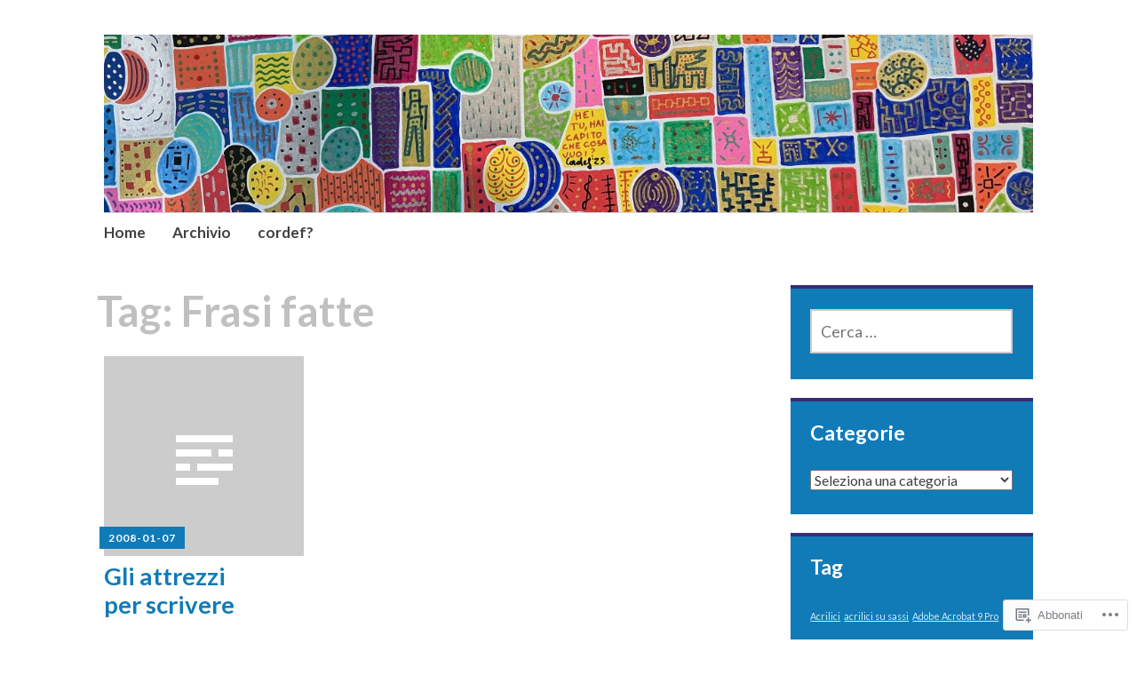

--- FILE ---
content_type: text/html; charset=UTF-8
request_url: https://cordef.net/tag/frasi-fatte/
body_size: 19859
content:
<!DOCTYPE html>
<html lang="it-IT">
	<head>
		<meta charset="UTF-8">
		<meta name="viewport" content="width=device-width, initial-scale=1">
		<link rel="profile" href="http://gmpg.org/xfn/11">
		<link rel="pingback" href="https://cordef.net/xmlrpc.php">
	<title>Frasi fatte &#8211; Cordef</title>
<script type="text/javascript">
  WebFontConfig = {"google":{"families":["Lato:r,i,b,bi:latin,latin-ext","Lato:b:latin,latin-ext"]},"api_url":"https:\/\/fonts-api.wp.com\/css"};
  (function() {
    var wf = document.createElement('script');
    wf.src = '/wp-content/plugins/custom-fonts/js/webfont.js';
    wf.type = 'text/javascript';
    wf.async = 'true';
    var s = document.getElementsByTagName('script')[0];
    s.parentNode.insertBefore(wf, s);
	})();
</script><style id="jetpack-custom-fonts-css">.wf-active #infinite-handle span, .wf-active .comment-reply-link, .wf-active .edit-link, .wf-active .entry-footer a[rel="category tag"], .wf-active .entry-footer a[rel="tag"], .wf-active .entry-meta{font-family:"Lato",sans-serif}.wf-active body, .wf-active button, .wf-active input, .wf-active select, .wf-active textarea{font-family:"Lato",sans-serif}.wf-active .button, .wf-active .button-primary, .wf-active .button-secondary, .wf-active button, .wf-active input[type="button"], .wf-active input[type="reset"], .wf-active input[type="submit"]{font-family:"Lato",sans-serif}.wf-active label{font-family:"Lato",sans-serif}.wf-active .main-navigation{font-family:"Lato",sans-serif}.wf-active .nav-next .meta-nav, .wf-active .nav-previous .meta-nav{font-family:"Lato",sans-serif}.wf-active .page-links{font-family:"Lato",sans-serif}.wf-active .comment-meta{font-family:"Lato",sans-serif}.wf-active h1{font-size:2.6em;font-style:normal;font-weight:700}.wf-active #reply-title, .wf-active .comments-title, .wf-active .widget-title, .wf-active .widgettitle, .wf-active .widget-title label, .wf-active h1, .wf-active h2, .wf-active h3, .wf-active h4, .wf-active h5, .wf-active h6{font-family:"Lato",sans-serif;font-style:normal;font-weight:700}.wf-active h1{font-size:54.6px;font-weight:700;font-style:normal}.wf-active #reply-title, .wf-active .comments-title, .wf-active .widget-title, .wf-active .widgettitle, .wf-active .widget-title label, .wf-active h2{font-size:41.6px;font-weight:700;font-style:normal}.wf-active h3{font-size:36.4px;font-weight:700;font-style:normal}.wf-active h4{font-size:27.3px;font-weight:700;font-style:normal}.wf-active h5{font-size:24.7px;font-weight:700;font-style:normal}.wf-active h6{font-size:22.1px;font-weight:700;font-style:normal}.wf-active .site-title{font-family:"Lato",sans-serif;font-size:46.8px;font-weight:700;font-style:normal}.wf-active .site-description{font-size:27.3px;font-style:normal;font-weight:700}.wf-active .archive .entry-title, .wf-active .blog .entry-title, .wf-active .search .entry-title{font-family:"Lato",sans-serif;font-size:27.3px;font-weight:700;font-style:normal}.wf-active .archive .apostrophe-featured .entry-title, .wf-active .blog .apostrophe-featured .entry-title, .wf-active .search .apostrophe-featured .entry-title{font-size:46.8px;font-style:normal;font-weight:700}.wf-active .widget-title, .wf-active .widgettitle, .wf-active .widget-title label{font-size:23.4px;font-style:normal;font-weight:700}.wf-active h1{font-size:46.8px;font-style:normal;font-weight:700}</style>
<meta name='robots' content='max-image-preview:large' />

<!-- Async WordPress.com Remote Login -->
<script id="wpcom_remote_login_js">
var wpcom_remote_login_extra_auth = '';
function wpcom_remote_login_remove_dom_node_id( element_id ) {
	var dom_node = document.getElementById( element_id );
	if ( dom_node ) { dom_node.parentNode.removeChild( dom_node ); }
}
function wpcom_remote_login_remove_dom_node_classes( class_name ) {
	var dom_nodes = document.querySelectorAll( '.' + class_name );
	for ( var i = 0; i < dom_nodes.length; i++ ) {
		dom_nodes[ i ].parentNode.removeChild( dom_nodes[ i ] );
	}
}
function wpcom_remote_login_final_cleanup() {
	wpcom_remote_login_remove_dom_node_classes( "wpcom_remote_login_msg" );
	wpcom_remote_login_remove_dom_node_id( "wpcom_remote_login_key" );
	wpcom_remote_login_remove_dom_node_id( "wpcom_remote_login_validate" );
	wpcom_remote_login_remove_dom_node_id( "wpcom_remote_login_js" );
	wpcom_remote_login_remove_dom_node_id( "wpcom_request_access_iframe" );
	wpcom_remote_login_remove_dom_node_id( "wpcom_request_access_styles" );
}

// Watch for messages back from the remote login
window.addEventListener( "message", function( e ) {
	if ( e.origin === "https://r-login.wordpress.com" ) {
		var data = {};
		try {
			data = JSON.parse( e.data );
		} catch( e ) {
			wpcom_remote_login_final_cleanup();
			return;
		}

		if ( data.msg === 'LOGIN' ) {
			// Clean up the login check iframe
			wpcom_remote_login_remove_dom_node_id( "wpcom_remote_login_key" );

			var id_regex = new RegExp( /^[0-9]+$/ );
			var token_regex = new RegExp( /^.*|.*|.*$/ );
			if (
				token_regex.test( data.token )
				&& id_regex.test( data.wpcomid )
			) {
				// We have everything we need to ask for a login
				var script = document.createElement( "script" );
				script.setAttribute( "id", "wpcom_remote_login_validate" );
				script.src = '/remote-login.php?wpcom_remote_login=validate'
					+ '&wpcomid=' + data.wpcomid
					+ '&token=' + encodeURIComponent( data.token )
					+ '&host=' + window.location.protocol
					+ '//' + window.location.hostname
					+ '&postid=107'
					+ '&is_singular=';
				document.body.appendChild( script );
			}

			return;
		}

		// Safari ITP, not logged in, so redirect
		if ( data.msg === 'LOGIN-REDIRECT' ) {
			window.location = 'https://wordpress.com/log-in?redirect_to=' + window.location.href;
			return;
		}

		// Safari ITP, storage access failed, remove the request
		if ( data.msg === 'LOGIN-REMOVE' ) {
			var css_zap = 'html { -webkit-transition: margin-top 1s; transition: margin-top 1s; } /* 9001 */ html { margin-top: 0 !important; } * html body { margin-top: 0 !important; } @media screen and ( max-width: 782px ) { html { margin-top: 0 !important; } * html body { margin-top: 0 !important; } }';
			var style_zap = document.createElement( 'style' );
			style_zap.type = 'text/css';
			style_zap.appendChild( document.createTextNode( css_zap ) );
			document.body.appendChild( style_zap );

			var e = document.getElementById( 'wpcom_request_access_iframe' );
			e.parentNode.removeChild( e );

			document.cookie = 'wordpress_com_login_access=denied; path=/; max-age=31536000';

			return;
		}

		// Safari ITP
		if ( data.msg === 'REQUEST_ACCESS' ) {
			console.log( 'request access: safari' );

			// Check ITP iframe enable/disable knob
			if ( wpcom_remote_login_extra_auth !== 'safari_itp_iframe' ) {
				return;
			}

			// If we are in a "private window" there is no ITP.
			var private_window = false;
			try {
				var opendb = window.openDatabase( null, null, null, null );
			} catch( e ) {
				private_window = true;
			}

			if ( private_window ) {
				console.log( 'private window' );
				return;
			}

			var iframe = document.createElement( 'iframe' );
			iframe.id = 'wpcom_request_access_iframe';
			iframe.setAttribute( 'scrolling', 'no' );
			iframe.setAttribute( 'sandbox', 'allow-storage-access-by-user-activation allow-scripts allow-same-origin allow-top-navigation-by-user-activation' );
			iframe.src = 'https://r-login.wordpress.com/remote-login.php?wpcom_remote_login=request_access&origin=' + encodeURIComponent( data.origin ) + '&wpcomid=' + encodeURIComponent( data.wpcomid );

			var css = 'html { -webkit-transition: margin-top 1s; transition: margin-top 1s; } /* 9001 */ html { margin-top: 46px !important; } * html body { margin-top: 46px !important; } @media screen and ( max-width: 660px ) { html { margin-top: 71px !important; } * html body { margin-top: 71px !important; } #wpcom_request_access_iframe { display: block; height: 71px !important; } } #wpcom_request_access_iframe { border: 0px; height: 46px; position: fixed; top: 0; left: 0; width: 100%; min-width: 100%; z-index: 99999; background: #23282d; } ';

			var style = document.createElement( 'style' );
			style.type = 'text/css';
			style.id = 'wpcom_request_access_styles';
			style.appendChild( document.createTextNode( css ) );
			document.body.appendChild( style );

			document.body.appendChild( iframe );
		}

		if ( data.msg === 'DONE' ) {
			wpcom_remote_login_final_cleanup();
		}
	}
}, false );

// Inject the remote login iframe after the page has had a chance to load
// more critical resources
window.addEventListener( "DOMContentLoaded", function( e ) {
	var iframe = document.createElement( "iframe" );
	iframe.style.display = "none";
	iframe.setAttribute( "scrolling", "no" );
	iframe.setAttribute( "id", "wpcom_remote_login_key" );
	iframe.src = "https://r-login.wordpress.com/remote-login.php"
		+ "?wpcom_remote_login=key"
		+ "&origin=aHR0cHM6Ly9jb3JkZWYubmV0"
		+ "&wpcomid=1873919"
		+ "&time=" + Math.floor( Date.now() / 1000 );
	document.body.appendChild( iframe );
}, false );
</script>
<link rel='dns-prefetch' href='//s0.wp.com' />
<link rel='dns-prefetch' href='//fonts-api.wp.com' />
<link rel="alternate" type="application/rss+xml" title="Cordef &raquo; Feed" href="https://cordef.net/feed/" />
<link rel="alternate" type="application/rss+xml" title="Cordef &raquo; Feed dei commenti" href="https://cordef.net/comments/feed/" />
<link rel="alternate" type="application/rss+xml" title="Cordef &raquo; Frasi fatte Feed del tag" href="https://cordef.net/tag/frasi-fatte/feed/" />
	<script type="text/javascript">
		/* <![CDATA[ */
		function addLoadEvent(func) {
			var oldonload = window.onload;
			if (typeof window.onload != 'function') {
				window.onload = func;
			} else {
				window.onload = function () {
					oldonload();
					func();
				}
			}
		}
		/* ]]> */
	</script>
	<style id='wp-emoji-styles-inline-css'>

	img.wp-smiley, img.emoji {
		display: inline !important;
		border: none !important;
		box-shadow: none !important;
		height: 1em !important;
		width: 1em !important;
		margin: 0 0.07em !important;
		vertical-align: -0.1em !important;
		background: none !important;
		padding: 0 !important;
	}
/*# sourceURL=wp-emoji-styles-inline-css */
</style>
<link crossorigin='anonymous' rel='stylesheet' id='all-css-2-1' href='/wp-content/plugins/gutenberg-core/v22.2.0/build/styles/block-library/style.css?m=1764855221i&cssminify=yes' type='text/css' media='all' />
<style id='wp-block-library-inline-css'>
.has-text-align-justify {
	text-align:justify;
}
.has-text-align-justify{text-align:justify;}

/*# sourceURL=wp-block-library-inline-css */
</style><style id='global-styles-inline-css'>
:root{--wp--preset--aspect-ratio--square: 1;--wp--preset--aspect-ratio--4-3: 4/3;--wp--preset--aspect-ratio--3-4: 3/4;--wp--preset--aspect-ratio--3-2: 3/2;--wp--preset--aspect-ratio--2-3: 2/3;--wp--preset--aspect-ratio--16-9: 16/9;--wp--preset--aspect-ratio--9-16: 9/16;--wp--preset--color--black: #000000;--wp--preset--color--cyan-bluish-gray: #abb8c3;--wp--preset--color--white: #ffffff;--wp--preset--color--pale-pink: #f78da7;--wp--preset--color--vivid-red: #cf2e2e;--wp--preset--color--luminous-vivid-orange: #ff6900;--wp--preset--color--luminous-vivid-amber: #fcb900;--wp--preset--color--light-green-cyan: #7bdcb5;--wp--preset--color--vivid-green-cyan: #00d084;--wp--preset--color--pale-cyan-blue: #8ed1fc;--wp--preset--color--vivid-cyan-blue: #0693e3;--wp--preset--color--vivid-purple: #9b51e0;--wp--preset--gradient--vivid-cyan-blue-to-vivid-purple: linear-gradient(135deg,rgb(6,147,227) 0%,rgb(155,81,224) 100%);--wp--preset--gradient--light-green-cyan-to-vivid-green-cyan: linear-gradient(135deg,rgb(122,220,180) 0%,rgb(0,208,130) 100%);--wp--preset--gradient--luminous-vivid-amber-to-luminous-vivid-orange: linear-gradient(135deg,rgb(252,185,0) 0%,rgb(255,105,0) 100%);--wp--preset--gradient--luminous-vivid-orange-to-vivid-red: linear-gradient(135deg,rgb(255,105,0) 0%,rgb(207,46,46) 100%);--wp--preset--gradient--very-light-gray-to-cyan-bluish-gray: linear-gradient(135deg,rgb(238,238,238) 0%,rgb(169,184,195) 100%);--wp--preset--gradient--cool-to-warm-spectrum: linear-gradient(135deg,rgb(74,234,220) 0%,rgb(151,120,209) 20%,rgb(207,42,186) 40%,rgb(238,44,130) 60%,rgb(251,105,98) 80%,rgb(254,248,76) 100%);--wp--preset--gradient--blush-light-purple: linear-gradient(135deg,rgb(255,206,236) 0%,rgb(152,150,240) 100%);--wp--preset--gradient--blush-bordeaux: linear-gradient(135deg,rgb(254,205,165) 0%,rgb(254,45,45) 50%,rgb(107,0,62) 100%);--wp--preset--gradient--luminous-dusk: linear-gradient(135deg,rgb(255,203,112) 0%,rgb(199,81,192) 50%,rgb(65,88,208) 100%);--wp--preset--gradient--pale-ocean: linear-gradient(135deg,rgb(255,245,203) 0%,rgb(182,227,212) 50%,rgb(51,167,181) 100%);--wp--preset--gradient--electric-grass: linear-gradient(135deg,rgb(202,248,128) 0%,rgb(113,206,126) 100%);--wp--preset--gradient--midnight: linear-gradient(135deg,rgb(2,3,129) 0%,rgb(40,116,252) 100%);--wp--preset--font-size--small: 13px;--wp--preset--font-size--medium: 20px;--wp--preset--font-size--large: 36px;--wp--preset--font-size--x-large: 42px;--wp--preset--font-family--albert-sans: 'Albert Sans', sans-serif;--wp--preset--font-family--alegreya: Alegreya, serif;--wp--preset--font-family--arvo: Arvo, serif;--wp--preset--font-family--bodoni-moda: 'Bodoni Moda', serif;--wp--preset--font-family--bricolage-grotesque: 'Bricolage Grotesque', sans-serif;--wp--preset--font-family--cabin: Cabin, sans-serif;--wp--preset--font-family--chivo: Chivo, sans-serif;--wp--preset--font-family--commissioner: Commissioner, sans-serif;--wp--preset--font-family--cormorant: Cormorant, serif;--wp--preset--font-family--courier-prime: 'Courier Prime', monospace;--wp--preset--font-family--crimson-pro: 'Crimson Pro', serif;--wp--preset--font-family--dm-mono: 'DM Mono', monospace;--wp--preset--font-family--dm-sans: 'DM Sans', sans-serif;--wp--preset--font-family--dm-serif-display: 'DM Serif Display', serif;--wp--preset--font-family--domine: Domine, serif;--wp--preset--font-family--eb-garamond: 'EB Garamond', serif;--wp--preset--font-family--epilogue: Epilogue, sans-serif;--wp--preset--font-family--fahkwang: Fahkwang, sans-serif;--wp--preset--font-family--figtree: Figtree, sans-serif;--wp--preset--font-family--fira-sans: 'Fira Sans', sans-serif;--wp--preset--font-family--fjalla-one: 'Fjalla One', sans-serif;--wp--preset--font-family--fraunces: Fraunces, serif;--wp--preset--font-family--gabarito: Gabarito, system-ui;--wp--preset--font-family--ibm-plex-mono: 'IBM Plex Mono', monospace;--wp--preset--font-family--ibm-plex-sans: 'IBM Plex Sans', sans-serif;--wp--preset--font-family--ibarra-real-nova: 'Ibarra Real Nova', serif;--wp--preset--font-family--instrument-serif: 'Instrument Serif', serif;--wp--preset--font-family--inter: Inter, sans-serif;--wp--preset--font-family--josefin-sans: 'Josefin Sans', sans-serif;--wp--preset--font-family--jost: Jost, sans-serif;--wp--preset--font-family--libre-baskerville: 'Libre Baskerville', serif;--wp--preset--font-family--libre-franklin: 'Libre Franklin', sans-serif;--wp--preset--font-family--literata: Literata, serif;--wp--preset--font-family--lora: Lora, serif;--wp--preset--font-family--merriweather: Merriweather, serif;--wp--preset--font-family--montserrat: Montserrat, sans-serif;--wp--preset--font-family--newsreader: Newsreader, serif;--wp--preset--font-family--noto-sans-mono: 'Noto Sans Mono', sans-serif;--wp--preset--font-family--nunito: Nunito, sans-serif;--wp--preset--font-family--open-sans: 'Open Sans', sans-serif;--wp--preset--font-family--overpass: Overpass, sans-serif;--wp--preset--font-family--pt-serif: 'PT Serif', serif;--wp--preset--font-family--petrona: Petrona, serif;--wp--preset--font-family--piazzolla: Piazzolla, serif;--wp--preset--font-family--playfair-display: 'Playfair Display', serif;--wp--preset--font-family--plus-jakarta-sans: 'Plus Jakarta Sans', sans-serif;--wp--preset--font-family--poppins: Poppins, sans-serif;--wp--preset--font-family--raleway: Raleway, sans-serif;--wp--preset--font-family--roboto: Roboto, sans-serif;--wp--preset--font-family--roboto-slab: 'Roboto Slab', serif;--wp--preset--font-family--rubik: Rubik, sans-serif;--wp--preset--font-family--rufina: Rufina, serif;--wp--preset--font-family--sora: Sora, sans-serif;--wp--preset--font-family--source-sans-3: 'Source Sans 3', sans-serif;--wp--preset--font-family--source-serif-4: 'Source Serif 4', serif;--wp--preset--font-family--space-mono: 'Space Mono', monospace;--wp--preset--font-family--syne: Syne, sans-serif;--wp--preset--font-family--texturina: Texturina, serif;--wp--preset--font-family--urbanist: Urbanist, sans-serif;--wp--preset--font-family--work-sans: 'Work Sans', sans-serif;--wp--preset--spacing--20: 0.44rem;--wp--preset--spacing--30: 0.67rem;--wp--preset--spacing--40: 1rem;--wp--preset--spacing--50: 1.5rem;--wp--preset--spacing--60: 2.25rem;--wp--preset--spacing--70: 3.38rem;--wp--preset--spacing--80: 5.06rem;--wp--preset--shadow--natural: 6px 6px 9px rgba(0, 0, 0, 0.2);--wp--preset--shadow--deep: 12px 12px 50px rgba(0, 0, 0, 0.4);--wp--preset--shadow--sharp: 6px 6px 0px rgba(0, 0, 0, 0.2);--wp--preset--shadow--outlined: 6px 6px 0px -3px rgb(255, 255, 255), 6px 6px rgb(0, 0, 0);--wp--preset--shadow--crisp: 6px 6px 0px rgb(0, 0, 0);}:where(.is-layout-flex){gap: 0.5em;}:where(.is-layout-grid){gap: 0.5em;}body .is-layout-flex{display: flex;}.is-layout-flex{flex-wrap: wrap;align-items: center;}.is-layout-flex > :is(*, div){margin: 0;}body .is-layout-grid{display: grid;}.is-layout-grid > :is(*, div){margin: 0;}:where(.wp-block-columns.is-layout-flex){gap: 2em;}:where(.wp-block-columns.is-layout-grid){gap: 2em;}:where(.wp-block-post-template.is-layout-flex){gap: 1.25em;}:where(.wp-block-post-template.is-layout-grid){gap: 1.25em;}.has-black-color{color: var(--wp--preset--color--black) !important;}.has-cyan-bluish-gray-color{color: var(--wp--preset--color--cyan-bluish-gray) !important;}.has-white-color{color: var(--wp--preset--color--white) !important;}.has-pale-pink-color{color: var(--wp--preset--color--pale-pink) !important;}.has-vivid-red-color{color: var(--wp--preset--color--vivid-red) !important;}.has-luminous-vivid-orange-color{color: var(--wp--preset--color--luminous-vivid-orange) !important;}.has-luminous-vivid-amber-color{color: var(--wp--preset--color--luminous-vivid-amber) !important;}.has-light-green-cyan-color{color: var(--wp--preset--color--light-green-cyan) !important;}.has-vivid-green-cyan-color{color: var(--wp--preset--color--vivid-green-cyan) !important;}.has-pale-cyan-blue-color{color: var(--wp--preset--color--pale-cyan-blue) !important;}.has-vivid-cyan-blue-color{color: var(--wp--preset--color--vivid-cyan-blue) !important;}.has-vivid-purple-color{color: var(--wp--preset--color--vivid-purple) !important;}.has-black-background-color{background-color: var(--wp--preset--color--black) !important;}.has-cyan-bluish-gray-background-color{background-color: var(--wp--preset--color--cyan-bluish-gray) !important;}.has-white-background-color{background-color: var(--wp--preset--color--white) !important;}.has-pale-pink-background-color{background-color: var(--wp--preset--color--pale-pink) !important;}.has-vivid-red-background-color{background-color: var(--wp--preset--color--vivid-red) !important;}.has-luminous-vivid-orange-background-color{background-color: var(--wp--preset--color--luminous-vivid-orange) !important;}.has-luminous-vivid-amber-background-color{background-color: var(--wp--preset--color--luminous-vivid-amber) !important;}.has-light-green-cyan-background-color{background-color: var(--wp--preset--color--light-green-cyan) !important;}.has-vivid-green-cyan-background-color{background-color: var(--wp--preset--color--vivid-green-cyan) !important;}.has-pale-cyan-blue-background-color{background-color: var(--wp--preset--color--pale-cyan-blue) !important;}.has-vivid-cyan-blue-background-color{background-color: var(--wp--preset--color--vivid-cyan-blue) !important;}.has-vivid-purple-background-color{background-color: var(--wp--preset--color--vivid-purple) !important;}.has-black-border-color{border-color: var(--wp--preset--color--black) !important;}.has-cyan-bluish-gray-border-color{border-color: var(--wp--preset--color--cyan-bluish-gray) !important;}.has-white-border-color{border-color: var(--wp--preset--color--white) !important;}.has-pale-pink-border-color{border-color: var(--wp--preset--color--pale-pink) !important;}.has-vivid-red-border-color{border-color: var(--wp--preset--color--vivid-red) !important;}.has-luminous-vivid-orange-border-color{border-color: var(--wp--preset--color--luminous-vivid-orange) !important;}.has-luminous-vivid-amber-border-color{border-color: var(--wp--preset--color--luminous-vivid-amber) !important;}.has-light-green-cyan-border-color{border-color: var(--wp--preset--color--light-green-cyan) !important;}.has-vivid-green-cyan-border-color{border-color: var(--wp--preset--color--vivid-green-cyan) !important;}.has-pale-cyan-blue-border-color{border-color: var(--wp--preset--color--pale-cyan-blue) !important;}.has-vivid-cyan-blue-border-color{border-color: var(--wp--preset--color--vivid-cyan-blue) !important;}.has-vivid-purple-border-color{border-color: var(--wp--preset--color--vivid-purple) !important;}.has-vivid-cyan-blue-to-vivid-purple-gradient-background{background: var(--wp--preset--gradient--vivid-cyan-blue-to-vivid-purple) !important;}.has-light-green-cyan-to-vivid-green-cyan-gradient-background{background: var(--wp--preset--gradient--light-green-cyan-to-vivid-green-cyan) !important;}.has-luminous-vivid-amber-to-luminous-vivid-orange-gradient-background{background: var(--wp--preset--gradient--luminous-vivid-amber-to-luminous-vivid-orange) !important;}.has-luminous-vivid-orange-to-vivid-red-gradient-background{background: var(--wp--preset--gradient--luminous-vivid-orange-to-vivid-red) !important;}.has-very-light-gray-to-cyan-bluish-gray-gradient-background{background: var(--wp--preset--gradient--very-light-gray-to-cyan-bluish-gray) !important;}.has-cool-to-warm-spectrum-gradient-background{background: var(--wp--preset--gradient--cool-to-warm-spectrum) !important;}.has-blush-light-purple-gradient-background{background: var(--wp--preset--gradient--blush-light-purple) !important;}.has-blush-bordeaux-gradient-background{background: var(--wp--preset--gradient--blush-bordeaux) !important;}.has-luminous-dusk-gradient-background{background: var(--wp--preset--gradient--luminous-dusk) !important;}.has-pale-ocean-gradient-background{background: var(--wp--preset--gradient--pale-ocean) !important;}.has-electric-grass-gradient-background{background: var(--wp--preset--gradient--electric-grass) !important;}.has-midnight-gradient-background{background: var(--wp--preset--gradient--midnight) !important;}.has-small-font-size{font-size: var(--wp--preset--font-size--small) !important;}.has-medium-font-size{font-size: var(--wp--preset--font-size--medium) !important;}.has-large-font-size{font-size: var(--wp--preset--font-size--large) !important;}.has-x-large-font-size{font-size: var(--wp--preset--font-size--x-large) !important;}.has-albert-sans-font-family{font-family: var(--wp--preset--font-family--albert-sans) !important;}.has-alegreya-font-family{font-family: var(--wp--preset--font-family--alegreya) !important;}.has-arvo-font-family{font-family: var(--wp--preset--font-family--arvo) !important;}.has-bodoni-moda-font-family{font-family: var(--wp--preset--font-family--bodoni-moda) !important;}.has-bricolage-grotesque-font-family{font-family: var(--wp--preset--font-family--bricolage-grotesque) !important;}.has-cabin-font-family{font-family: var(--wp--preset--font-family--cabin) !important;}.has-chivo-font-family{font-family: var(--wp--preset--font-family--chivo) !important;}.has-commissioner-font-family{font-family: var(--wp--preset--font-family--commissioner) !important;}.has-cormorant-font-family{font-family: var(--wp--preset--font-family--cormorant) !important;}.has-courier-prime-font-family{font-family: var(--wp--preset--font-family--courier-prime) !important;}.has-crimson-pro-font-family{font-family: var(--wp--preset--font-family--crimson-pro) !important;}.has-dm-mono-font-family{font-family: var(--wp--preset--font-family--dm-mono) !important;}.has-dm-sans-font-family{font-family: var(--wp--preset--font-family--dm-sans) !important;}.has-dm-serif-display-font-family{font-family: var(--wp--preset--font-family--dm-serif-display) !important;}.has-domine-font-family{font-family: var(--wp--preset--font-family--domine) !important;}.has-eb-garamond-font-family{font-family: var(--wp--preset--font-family--eb-garamond) !important;}.has-epilogue-font-family{font-family: var(--wp--preset--font-family--epilogue) !important;}.has-fahkwang-font-family{font-family: var(--wp--preset--font-family--fahkwang) !important;}.has-figtree-font-family{font-family: var(--wp--preset--font-family--figtree) !important;}.has-fira-sans-font-family{font-family: var(--wp--preset--font-family--fira-sans) !important;}.has-fjalla-one-font-family{font-family: var(--wp--preset--font-family--fjalla-one) !important;}.has-fraunces-font-family{font-family: var(--wp--preset--font-family--fraunces) !important;}.has-gabarito-font-family{font-family: var(--wp--preset--font-family--gabarito) !important;}.has-ibm-plex-mono-font-family{font-family: var(--wp--preset--font-family--ibm-plex-mono) !important;}.has-ibm-plex-sans-font-family{font-family: var(--wp--preset--font-family--ibm-plex-sans) !important;}.has-ibarra-real-nova-font-family{font-family: var(--wp--preset--font-family--ibarra-real-nova) !important;}.has-instrument-serif-font-family{font-family: var(--wp--preset--font-family--instrument-serif) !important;}.has-inter-font-family{font-family: var(--wp--preset--font-family--inter) !important;}.has-josefin-sans-font-family{font-family: var(--wp--preset--font-family--josefin-sans) !important;}.has-jost-font-family{font-family: var(--wp--preset--font-family--jost) !important;}.has-libre-baskerville-font-family{font-family: var(--wp--preset--font-family--libre-baskerville) !important;}.has-libre-franklin-font-family{font-family: var(--wp--preset--font-family--libre-franklin) !important;}.has-literata-font-family{font-family: var(--wp--preset--font-family--literata) !important;}.has-lora-font-family{font-family: var(--wp--preset--font-family--lora) !important;}.has-merriweather-font-family{font-family: var(--wp--preset--font-family--merriweather) !important;}.has-montserrat-font-family{font-family: var(--wp--preset--font-family--montserrat) !important;}.has-newsreader-font-family{font-family: var(--wp--preset--font-family--newsreader) !important;}.has-noto-sans-mono-font-family{font-family: var(--wp--preset--font-family--noto-sans-mono) !important;}.has-nunito-font-family{font-family: var(--wp--preset--font-family--nunito) !important;}.has-open-sans-font-family{font-family: var(--wp--preset--font-family--open-sans) !important;}.has-overpass-font-family{font-family: var(--wp--preset--font-family--overpass) !important;}.has-pt-serif-font-family{font-family: var(--wp--preset--font-family--pt-serif) !important;}.has-petrona-font-family{font-family: var(--wp--preset--font-family--petrona) !important;}.has-piazzolla-font-family{font-family: var(--wp--preset--font-family--piazzolla) !important;}.has-playfair-display-font-family{font-family: var(--wp--preset--font-family--playfair-display) !important;}.has-plus-jakarta-sans-font-family{font-family: var(--wp--preset--font-family--plus-jakarta-sans) !important;}.has-poppins-font-family{font-family: var(--wp--preset--font-family--poppins) !important;}.has-raleway-font-family{font-family: var(--wp--preset--font-family--raleway) !important;}.has-roboto-font-family{font-family: var(--wp--preset--font-family--roboto) !important;}.has-roboto-slab-font-family{font-family: var(--wp--preset--font-family--roboto-slab) !important;}.has-rubik-font-family{font-family: var(--wp--preset--font-family--rubik) !important;}.has-rufina-font-family{font-family: var(--wp--preset--font-family--rufina) !important;}.has-sora-font-family{font-family: var(--wp--preset--font-family--sora) !important;}.has-source-sans-3-font-family{font-family: var(--wp--preset--font-family--source-sans-3) !important;}.has-source-serif-4-font-family{font-family: var(--wp--preset--font-family--source-serif-4) !important;}.has-space-mono-font-family{font-family: var(--wp--preset--font-family--space-mono) !important;}.has-syne-font-family{font-family: var(--wp--preset--font-family--syne) !important;}.has-texturina-font-family{font-family: var(--wp--preset--font-family--texturina) !important;}.has-urbanist-font-family{font-family: var(--wp--preset--font-family--urbanist) !important;}.has-work-sans-font-family{font-family: var(--wp--preset--font-family--work-sans) !important;}
/*# sourceURL=global-styles-inline-css */
</style>

<style id='classic-theme-styles-inline-css'>
/*! This file is auto-generated */
.wp-block-button__link{color:#fff;background-color:#32373c;border-radius:9999px;box-shadow:none;text-decoration:none;padding:calc(.667em + 2px) calc(1.333em + 2px);font-size:1.125em}.wp-block-file__button{background:#32373c;color:#fff;text-decoration:none}
/*# sourceURL=/wp-includes/css/classic-themes.min.css */
</style>
<link crossorigin='anonymous' rel='stylesheet' id='all-css-4-1' href='/_static/??-eJyFjtEOgjAMRX/I0YAYeDF+imGjgcG6NeuQ+PeOaNREoy9Ne3PPSWFlZYJP6BOwWwbrBUzQLphZoCrKtiiVWGKHKuKlqKG3kp4NJenqsDAiO3gT0aJerog5J+7S1iDsbYcOKdd+YStnRmnNEUVUnmQXUmnMoHxw9xh40dBxkBQDjwh/X5swcWfmxw0Ugoez9QYG9BhtJuT7uklPdCybw75q66aspxuV7HlJ&cssminify=yes' type='text/css' media='all' />
<link rel='stylesheet' id='apostrophe-fonts-css' href='https://fonts-api.wp.com/css?family=PT+Serif%3A400%2C400italic%2C700%2C700italic%7COpen+Sans%3A300%2C300italic%2C400%2C400italic%2C600%2C600italic%2C700%2C700italic%2C800%2C800italic&#038;subset=latin%2Clatin-ext%2Ccyrillic' media='all' />
<link crossorigin='anonymous' rel='stylesheet' id='all-css-6-1' href='/_static/??-eJzTLy/QTc7PK0nNK9HPLdUtyClNz8wr1i9KTcrJTwcy0/WTi5G5ekCujj52Temp+bo5+cmJJZn5eSgc3bScxMwikFb7XFtDE1NLExMLc0OTLACohS2q&cssminify=yes' type='text/css' media='all' />
<link crossorigin='anonymous' rel='stylesheet' id='print-css-7-1' href='/wp-content/mu-plugins/global-print/global-print.css?m=1465851035i&cssminify=yes' type='text/css' media='print' />
<style id='jetpack-global-styles-frontend-style-inline-css'>
:root { --font-headings: unset; --font-base: unset; --font-headings-default: -apple-system,BlinkMacSystemFont,"Segoe UI",Roboto,Oxygen-Sans,Ubuntu,Cantarell,"Helvetica Neue",sans-serif; --font-base-default: -apple-system,BlinkMacSystemFont,"Segoe UI",Roboto,Oxygen-Sans,Ubuntu,Cantarell,"Helvetica Neue",sans-serif;}
/*# sourceURL=jetpack-global-styles-frontend-style-inline-css */
</style>
<link crossorigin='anonymous' rel='stylesheet' id='all-css-10-1' href='/wp-content/themes/h4/global.css?m=1420737423i&cssminify=yes' type='text/css' media='all' />
<script type="text/javascript" id="wpcom-actionbar-placeholder-js-extra">
/* <![CDATA[ */
var actionbardata = {"siteID":"1873919","postID":"0","siteURL":"https://cordef.net","xhrURL":"https://cordef.net/wp-admin/admin-ajax.php","nonce":"bace8c0cd9","isLoggedIn":"","statusMessage":"","subsEmailDefault":"instantly","proxyScriptUrl":"https://s0.wp.com/wp-content/js/wpcom-proxy-request.js?m=1513050504i&amp;ver=20211021","i18n":{"followedText":"I nuovi articoli del sito saranno visibili sul tuo \u003Ca href=\"https://wordpress.com/reader\"\u003EReader\u003C/a\u003E","foldBar":"Riduci la barra","unfoldBar":"Espandi la barra","shortLinkCopied":"Shortlink copiato negli appunti."}};
//# sourceURL=wpcom-actionbar-placeholder-js-extra
/* ]]> */
</script>
<script type="text/javascript" id="jetpack-mu-wpcom-settings-js-before">
/* <![CDATA[ */
var JETPACK_MU_WPCOM_SETTINGS = {"assetsUrl":"https://s0.wp.com/wp-content/mu-plugins/jetpack-mu-wpcom-plugin/moon/jetpack_vendor/automattic/jetpack-mu-wpcom/src/build/"};
//# sourceURL=jetpack-mu-wpcom-settings-js-before
/* ]]> */
</script>
<script crossorigin='anonymous' type='text/javascript'  src='/_static/??-eJzTLy/QTc7PK0nNK9HPKtYvyinRLSjKr6jUyyrW0QfKZeYl55SmpBaDJLMKS1OLKqGUXm5mHkFFurmZ6UWJJalQxfa5tobmRgamxgZmFpZZACbyLJI='></script>
<script type="text/javascript" id="rlt-proxy-js-after">
/* <![CDATA[ */
	rltInitialize( {"token":null,"iframeOrigins":["https:\/\/widgets.wp.com"]} );
//# sourceURL=rlt-proxy-js-after
/* ]]> */
</script>
<link rel="EditURI" type="application/rsd+xml" title="RSD" href="https://cordef.wordpress.com/xmlrpc.php?rsd" />
<meta name="generator" content="WordPress.com" />

<!-- Jetpack Open Graph Tags -->
<meta property="og:type" content="website" />
<meta property="og:title" content="Frasi fatte &#8211; Cordef" />
<meta property="og:url" content="https://cordef.net/tag/frasi-fatte/" />
<meta property="og:site_name" content="Cordef" />
<meta property="og:image" content="https://cordef.net/wp-content/uploads/2025/12/cropped-pxl_20250720_145237020_original.jpeg?w=200" />
<meta property="og:image:width" content="200" />
<meta property="og:image:height" content="200" />
<meta property="og:image:alt" content="" />
<meta property="og:locale" content="it_IT" />

<!-- End Jetpack Open Graph Tags -->
<link rel='openid.server' href='https://cordef.net/?openidserver=1' />
<link rel='openid.delegate' href='https://cordef.net/' />
<link rel="search" type="application/opensearchdescription+xml" href="https://cordef.net/osd.xml" title="Cordef" />
<link rel="search" type="application/opensearchdescription+xml" href="https://s1.wp.com/opensearch.xml" title="WordPress.com" />
		<style type="text/css">
			.recentcomments a {
				display: inline !important;
				padding: 0 !important;
				margin: 0 !important;
			}

			table.recentcommentsavatartop img.avatar, table.recentcommentsavatarend img.avatar {
				border: 0px;
				margin: 0;
			}

			table.recentcommentsavatartop a, table.recentcommentsavatarend a {
				border: 0px !important;
				background-color: transparent !important;
			}

			td.recentcommentsavatarend, td.recentcommentsavatartop {
				padding: 0px 0px 1px 0px;
				margin: 0px;
			}

			td.recentcommentstextend {
				border: none !important;
				padding: 0px 0px 2px 10px;
			}

			.rtl td.recentcommentstextend {
				padding: 0px 10px 2px 0px;
			}

			td.recentcommentstexttop {
				border: none;
				padding: 0px 0px 0px 10px;
			}

			.rtl td.recentcommentstexttop {
				padding: 0px 10px 0px 0px;
			}
		</style>
		<meta name="description" content="Post su Frasi fatte scritto da cordef" />
		<style type="text/css" id="apostrophe-header-css">
				.site-branding {
			background: url('https://cordef.net/wp-content/uploads/2025/12/cropped-9e41c7c2-cc4e-4f4f-aa21-83aef9b0c37e.jpg') center center;
			background-size: cover;
			min-height: 200px;
			padding: 3em;
		}
				.site-title,
		.site-description {
			clip: rect(1px, 1px, 1px, 1px);
			position: absolute;
		}

		.site-branding {
			text-align: center;
		}

		.site-logo {
			float: none;
			margin-top: 0;
			margin-bottom: 3.5px;
		}
				</style>
		<link rel="icon" href="https://cordef.net/wp-content/uploads/2025/12/cropped-pxl_20250720_145237020_original.jpeg?w=32" sizes="32x32" />
<link rel="icon" href="https://cordef.net/wp-content/uploads/2025/12/cropped-pxl_20250720_145237020_original.jpeg?w=192" sizes="192x192" />
<link rel="apple-touch-icon" href="https://cordef.net/wp-content/uploads/2025/12/cropped-pxl_20250720_145237020_original.jpeg?w=180" />
<meta name="msapplication-TileImage" content="https://cordef.net/wp-content/uploads/2025/12/cropped-pxl_20250720_145237020_original.jpeg?w=270" />
	<link crossorigin='anonymous' rel='stylesheet' id='all-css-0-3' href='/wp-content/mu-plugins/jetpack-plugin/moon/_inc/build/subscriptions/subscriptions.min.css?m=1753976312i&cssminify=yes' type='text/css' media='all' />
</head>

	<body class="archive tag tag-frasi-fatte tag-1703192 wp-theme-pubapostrophe customizer-styles-applied jetpack-reblog-enabled">
		<div id="page" class="hfeed site">

			<header id="masthead" class="site-header" role="banner">
				<div class="site-branding">
					<a href="https://cordef.net/" class="site-logo-link" rel="home" itemprop="url"></a>					<h1 class="site-title"><a href="https://cordef.net/" rel="home">Cordef</a></h1>
					<h2 class="site-description">Sci, viaggi e acrilici</h2>
				</div>

				<nav id="site-navigation" class="main-navigation" role="navigation">
					<a class="menu-toggle">Menu</a>
					<a class="skip-link screen-reader-text" href="#content">Vai al contenuto</a>

					<div class="apostrophe-navigation"><ul>
<li ><a href="https://cordef.net/">Home</a></li><li class="page_item page-item-7537 page_item_has_children"><a href="https://cordef.net/archivio-universita/">Archivio</a>
<ul class='children'>
	<li class="page_item page-item-190"><a href="https://cordef.net/archivio-universita/sillabi-dei-miei-corsi/">Corsi</a></li>
	<li class="page_item page-item-203"><a href="https://cordef.net/archivio-universita/tesi-di-laurea/">Tesi</a></li>
	<li class="page_item page-item-189"><a href="https://cordef.net/archivio-universita/e-book-utili/">E-book utili</a></li>
	<li class="page_item page-item-192"><a href="https://cordef.net/archivio-universita/e-book-degli-studenti/">E-book degli studenti</a></li>
</ul>
</li>
<li class="page_item page-item-2"><a href="https://cordef.net/about/">cordef?</a></li>
</ul></div>

					
				</nav><!-- #site-navigation -->
			</header><!-- #masthead -->

			<div id="content" class="site-content">

	<section id="primary" class="content-area">

	
		<header class="page-header">
			<h1 class="page-title">Tag: <span>Frasi fatte</span></h1>		</header><!-- .page-header -->

		<main id="main" class="site-main" role="main">

						
				
<article id="post-107" class="post-107 post type-post status-publish format-standard hentry category-produttivita category-tesi-e-tesine-risorse tag-frasi-fatte tag-luisa-carrada tag-mestierediscrivere tag-roy-peter-clark tag-writing-tools">
	
	<a class="entry-thumbnail apostrophe-nothumb" href="https://cordef.net/2008/01/07/gli-attrezzi-per-scrivere/"><span></span></a>
  <header class="entry-header">
		    <div class="entry-meta">
		<a class="entry-date published" href="https://cordef.net/2008/01/07/gli-attrezzi-per-scrivere/">2008-01-07</a><time class="updated" datetime="2008-10-14T14:48:52+00:00">2008-10-14</time><span class="byline vcard"><a class="url fn n" href="https://cordef.net/author/cordef/">cordef</a></span>    </div><!-- .entry-meta -->
		<h2 class="entry-title"><a href="https://cordef.net/2008/01/07/gli-attrezzi-per-scrivere/" rel="bookmark">Gli attrezzi per&nbsp;scrivere</a></h2>
	</header><!-- .entry-header -->

</article><!-- #post-## -->

			
		
		</main><!-- #main -->

		
	</section><!-- #primary -->

	<div id="secondary" class="widget-area" role="complementary">

				<div class="sidebar-primary">
			<aside id="search-2" class="widget widget_search"><form role="search" method="get" class="search-form" action="https://cordef.net/">
				<label>
					<span class="screen-reader-text">Ricerca per:</span>
					<input type="search" class="search-field" placeholder="Cerca &hellip;" value="" name="s" />
				</label>
				<input type="submit" class="search-submit" value="Cerca" />
			</form></aside><aside id="categories-291721931" class="widget widget_categories"><h2 class="widget-title">Categorie</h2><form action="https://cordef.net" method="get"><label class="screen-reader-text" for="cat">Categorie</label><select  name='cat' id='cat' class='postform'>
	<option value='-1'>Seleziona una categoria</option>
	<option class="level-0" value="2383953">Acrilici&nbsp;&nbsp;(6)</option>
	<option class="level-0" value="1220889">Acrobat Professional&nbsp;&nbsp;(6)</option>
	<option class="level-0" value="13746191">Arte e artigianato&nbsp;&nbsp;(3)</option>
	<option class="level-0" value="98818">Aziende&nbsp;&nbsp;(67)</option>
	<option class="level-0" value="273">Blog&nbsp;&nbsp;(36)</option>
	<option class="level-0" value="7025">bullshit&nbsp;&nbsp;(28)</option>
	<option class="level-0" value="87312">Canarie&nbsp;&nbsp;(7)</option>
	<option class="level-0" value="786471439">Cordef acrilici&nbsp;&nbsp;(6)</option>
	<option class="level-0" value="6009789">cordini&nbsp;&nbsp;(3)</option>
	<option class="level-0" value="2529155">Corso DT&nbsp;&nbsp;(55)</option>
	<option class="level-0" value="2670541">Corso EM&nbsp;&nbsp;(77)</option>
	<option class="level-0" value="20009766">Corso EM &#8211; E-book studenti&nbsp;&nbsp;(7)</option>
	<option class="level-0" value="10245392">Corso EM &#8211; Sillabo 2008-09&nbsp;&nbsp;(22)</option>
	<option class="level-0" value="22065684">Corso EM &#8211; Sillabo 2009-2010&nbsp;&nbsp;(22)</option>
	<option class="level-0" value="2738389">Corso NM&nbsp;&nbsp;(64)</option>
	<option class="level-0" value="10245382">Corso NM &#8211; Sillabo 2008-09&nbsp;&nbsp;(22)</option>
	<option class="level-0" value="22109237">Corso NM &#8211; Sillabo 2009-2010&nbsp;&nbsp;(22)</option>
	<option class="level-0" value="194262">Didattica&nbsp;&nbsp;(58)</option>
	<option class="level-0" value="22123">e-book&nbsp;&nbsp;(62)</option>
	<option class="level-0" value="14375744">e-brochure&nbsp;&nbsp;(5)</option>
	<option class="level-0" value="694444">E-card&nbsp;&nbsp;(9)</option>
	<option class="level-0" value="507292">E-catalog&nbsp;&nbsp;(3)</option>
	<option class="level-0" value="9881">E-commerce&nbsp;&nbsp;(22)</option>
	<option class="level-0" value="7731">E-mail&nbsp;&nbsp;(17)</option>
	<option class="level-0" value="2372">Economia&nbsp;&nbsp;(47)</option>
	<option class="level-0" value="3448">Eventi&nbsp;&nbsp;(23)</option>
	<option class="level-0" value="188818">Grecia&nbsp;&nbsp;(24)</option>
	<option class="level-0" value="3261">Hardware &amp; Software&nbsp;&nbsp;(43)</option>
	<option class="level-0" value="4131159">Idee per guadagnare&nbsp;&nbsp;(26)</option>
	<option class="level-0" value="3875859">La Magdeleine&nbsp;&nbsp;(22)</option>
	<option class="level-0" value="3070465">La passione si sente&nbsp;&nbsp;(125)</option>
	<option class="level-0" value="1637">libri&nbsp;&nbsp;(1)</option>
	<option class="level-0" value="85799">Montagna&nbsp;&nbsp;(112)</option>
	<option class="level-0" value="2995940">Nuova vita&nbsp;&nbsp;(23)</option>
	<option class="level-0" value="354460">Produttività&nbsp;&nbsp;(107)</option>
	<option class="level-0" value="62155">Quotidiani&nbsp;&nbsp;(57)</option>
	<option class="level-0" value="547262">Sassi&nbsp;&nbsp;(4)</option>
	<option class="level-0" value="9792">Sci&nbsp;&nbsp;(9)</option>
	<option class="level-0" value="25517">Stage&nbsp;&nbsp;(14)</option>
	<option class="level-0" value="12267546">Tesi e tesine &#8211; esempi&nbsp;&nbsp;(8)</option>
	<option class="level-0" value="12267525">Tesi e tesine &#8211; idee e spunti&nbsp;&nbsp;(51)</option>
	<option class="level-0" value="12268136">Tesi e tesine &#8211; risorse&nbsp;&nbsp;(45)</option>
	<option class="level-0" value="1">Uncategorized&nbsp;&nbsp;(93)</option>
	<option class="level-0" value="3282">Università&nbsp;&nbsp;(124)</option>
	<option class="level-0" value="350072">User-created content&nbsp;&nbsp;(36)</option>
	<option class="level-0" value="182323">Valle d&#8217;Aosta&nbsp;&nbsp;(22)</option>
	<option class="level-0" value="83643">Venezia&nbsp;&nbsp;(1)</option>
	<option class="level-0" value="1640">Viaggi&nbsp;&nbsp;(18)</option>
	<option class="level-0" value="412">Video&nbsp;&nbsp;(1)</option>
</select>
</form><script type="text/javascript">
/* <![CDATA[ */

( ( dropdownId ) => {
	const dropdown = document.getElementById( dropdownId );
	function onSelectChange() {
		setTimeout( () => {
			if ( 'escape' === dropdown.dataset.lastkey ) {
				return;
			}
			if ( dropdown.value && parseInt( dropdown.value ) > 0 && dropdown instanceof HTMLSelectElement ) {
				dropdown.parentElement.submit();
			}
		}, 250 );
	}
	function onKeyUp( event ) {
		if ( 'Escape' === event.key ) {
			dropdown.dataset.lastkey = 'escape';
		} else {
			delete dropdown.dataset.lastkey;
		}
	}
	function onClick() {
		delete dropdown.dataset.lastkey;
	}
	dropdown.addEventListener( 'keyup', onKeyUp );
	dropdown.addEventListener( 'click', onClick );
	dropdown.addEventListener( 'change', onSelectChange );
})( "cat" );

//# sourceURL=WP_Widget_Categories%3A%3Awidget
/* ]]> */
</script>
</aside><aside id="wp_tag_cloud-3" class="widget wp_widget_tag_cloud"><h2 class="widget-title">Tag</h2><a href="https://cordef.net/tag/acrilici/" class="tag-cloud-link tag-link-2383953 tag-link-position-1" style="font-size: 8pt;" aria-label="Acrilici (3 elementi)">Acrilici</a>
<a href="https://cordef.net/tag/acrilici-su-sassi/" class="tag-cloud-link tag-link-786471467 tag-link-position-2" style="font-size: 8pt;" aria-label="acrilici su sassi (3 elementi)">acrilici su sassi</a>
<a href="https://cordef.net/tag/adobe-acrobat-9-pro/" class="tag-cloud-link tag-link-8401481 tag-link-position-3" style="font-size: 8pt;" aria-label="Adobe Acrobat 9 Pro (3 elementi)">Adobe Acrobat 9 Pro</a>
<a href="https://cordef.net/tag/adobe-acrobat-professional/" class="tag-cloud-link tag-link-2877084 tag-link-position-4" style="font-size: 8pt;" aria-label="Adobe Acrobat Professional (3 elementi)">Adobe Acrobat Professional</a>
<a href="https://cordef.net/tag/almalaurea/" class="tag-cloud-link tag-link-7145558 tag-link-position-5" style="font-size: 8pt;" aria-label="Almalaurea (3 elementi)">Almalaurea</a>
<a href="https://cordef.net/tag/amazon/" class="tag-cloud-link tag-link-6602 tag-link-position-6" style="font-size: 14.735849056604pt;" aria-label="Amazon (12 elementi)">Amazon</a>
<a href="https://cordef.net/tag/anafi/" class="tag-cloud-link tag-link-6988021 tag-link-position-7" style="font-size: 8pt;" aria-label="Anafi (3 elementi)">Anafi</a>
<a href="https://cordef.net/tag/annuario-statistico-italiano/" class="tag-cloud-link tag-link-3172687 tag-link-position-8" style="font-size: 8pt;" aria-label="Annuario Statistico Italiano (3 elementi)">Annuario Statistico Italiano</a>
<a href="https://cordef.net/tag/apple/" class="tag-cloud-link tag-link-291 tag-link-position-9" style="font-size: 14.339622641509pt;" aria-label="Apple (11 elementi)">Apple</a>
<a href="https://cordef.net/tag/blog-in-universita/" class="tag-cloud-link tag-link-2446547 tag-link-position-10" style="font-size: 9.3207547169811pt;" aria-label="Blog in università (4 elementi)">Blog in università</a>
<a href="https://cordef.net/tag/cervinia/" class="tag-cloud-link tag-link-2369426 tag-link-position-11" style="font-size: 14.735849056604pt;" aria-label="Cervinia (12 elementi)">Cervinia</a>
<a href="https://cordef.net/tag/chamois/" class="tag-cloud-link tag-link-3421113 tag-link-position-12" style="font-size: 8pt;" aria-label="Chamois (3 elementi)">Chamois</a>
<a href="https://cordef.net/tag/chamonix/" class="tag-cloud-link tag-link-119235 tag-link-position-13" style="font-size: 8pt;" aria-label="Chamonix (3 elementi)">Chamonix</a>
<a href="https://cordef.net/tag/citigroup/" class="tag-cloud-link tag-link-483597 tag-link-position-14" style="font-size: 8pt;" aria-label="Citigroup (3 elementi)">Citigroup</a>
<a href="https://cordef.net/tag/copiare/" class="tag-cloud-link tag-link-564097 tag-link-position-15" style="font-size: 8pt;" aria-label="Copiare (3 elementi)">Copiare</a>
<a href="https://cordef.net/tag/corriere-della-sera/" class="tag-cloud-link tag-link-101776 tag-link-position-16" style="font-size: 9.3207547169811pt;" aria-label="Corriere della Sera (4 elementi)">Corriere della Sera</a>
<a href="https://cordef.net/tag/cv-visuale/" class="tag-cloud-link tag-link-5108948 tag-link-position-17" style="font-size: 8pt;" aria-label="CV visuale (3 elementi)">CV visuale</a>
<a href="https://cordef.net/tag/dati-statistici/" class="tag-cloud-link tag-link-2700698 tag-link-position-18" style="font-size: 9.3207547169811pt;" aria-label="dati statistici (4 elementi)">dati statistici</a>
<a href="https://cordef.net/tag/david-pogue/" class="tag-cloud-link tag-link-494000 tag-link-position-19" style="font-size: 11.301886792453pt;" aria-label="David Pogue (6 elementi)">David Pogue</a>
<a href="https://cordef.net/tag/esami-universitari/" class="tag-cloud-link tag-link-4175622 tag-link-position-20" style="font-size: 9.3207547169811pt;" aria-label="Esami universitari (4 elementi)">Esami universitari</a>
<a href="https://cordef.net/tag/ford/" class="tag-cloud-link tag-link-19071 tag-link-position-21" style="font-size: 8pt;" aria-label="Ford (3 elementi)">Ford</a>
<a href="https://cordef.net/tag/freeride/" class="tag-cloud-link tag-link-195800 tag-link-position-22" style="font-size: 9.3207547169811pt;" aria-label="freeride (4 elementi)">freeride</a>
<a href="https://cordef.net/tag/frequenza-delle-lezioni/" class="tag-cloud-link tag-link-3136209 tag-link-position-23" style="font-size: 8pt;" aria-label="Frequenza delle lezioni (3 elementi)">Frequenza delle lezioni</a>
<a href="https://cordef.net/tag/fuoripista-a-cervinia/" class="tag-cloud-link tag-link-5615519 tag-link-position-24" style="font-size: 10.377358490566pt;" aria-label="Fuoripista a Cervinia (5 elementi)">Fuoripista a Cervinia</a>
<a href="https://cordef.net/tag/gmail/" class="tag-cloud-link tag-link-1110 tag-link-position-25" style="font-size: 11.301886792453pt;" aria-label="gmail (6 elementi)">gmail</a>
<a href="https://cordef.net/tag/google/" class="tag-cloud-link tag-link-81 tag-link-position-26" style="font-size: 13.283018867925pt;" aria-label="Google (9 elementi)">Google</a>
<a href="https://cordef.net/tag/grafici/" class="tag-cloud-link tag-link-802678 tag-link-position-27" style="font-size: 10.377358490566pt;" aria-label="Grafici (5 elementi)">Grafici</a>
<a href="https://cordef.net/tag/grafici-interattivi/" class="tag-cloud-link tag-link-4417150 tag-link-position-28" style="font-size: 14.339622641509pt;" aria-label="Grafici interattivi (11 elementi)">Grafici interattivi</a>
<a href="https://cordef.net/tag/infografico/" class="tag-cloud-link tag-link-3890121 tag-link-position-29" style="font-size: 10.377358490566pt;" aria-label="Infografico (5 elementi)">Infografico</a>
<a href="https://cordef.net/tag/ipod-touch/" class="tag-cloud-link tag-link-1687650 tag-link-position-30" style="font-size: 8pt;" aria-label="iPod Touch (3 elementi)">iPod Touch</a>
<a href="https://cordef.net/tag/istat/" class="tag-cloud-link tag-link-513647 tag-link-position-31" style="font-size: 13.811320754717pt;" aria-label="Istat (10 elementi)">Istat</a>
<a href="https://cordef.net/tag/karpathos/" class="tag-cloud-link tag-link-1576742 tag-link-position-32" style="font-size: 11.301886792453pt;" aria-label="Karpathos (6 elementi)">Karpathos</a>
<a href="https://cordef.net/tag/kindle/" class="tag-cloud-link tag-link-1017603 tag-link-position-33" style="font-size: 12.622641509434pt;" aria-label="Kindle (8 elementi)">Kindle</a>
<a href="https://cordef.net/tag/la-grave/" class="tag-cloud-link tag-link-1814728 tag-link-position-34" style="font-size: 8pt;" aria-label="La Grave (3 elementi)">La Grave</a>
<a href="https://cordef.net/tag/la-magdeleine/" class="tag-cloud-link tag-link-3875859 tag-link-position-35" style="font-size: 12.622641509434pt;" aria-label="La Magdeleine (8 elementi)">La Magdeleine</a>
<a href="https://cordef.net/tag/libri-di-testo-digitali/" class="tag-cloud-link tag-link-9744738 tag-link-position-36" style="font-size: 8pt;" aria-label="Libri di testo digitali (3 elementi)">Libri di testo digitali</a>
<a href="https://cordef.net/tag/locanda4/" class="tag-cloud-link tag-link-26219751 tag-link-position-37" style="font-size: 10.377358490566pt;" aria-label="Locanda4 (5 elementi)">Locanda4</a>
<a href="https://cordef.net/tag/lonely-planet/" class="tag-cloud-link tag-link-232853 tag-link-position-38" style="font-size: 8pt;" aria-label="Lonely Planet (3 elementi)">Lonely Planet</a>
<a href="https://cordef.net/tag/lulu/" class="tag-cloud-link tag-link-110172 tag-link-position-39" style="font-size: 8pt;" aria-label="Lulu (3 elementi)">Lulu</a>
<a href="https://cordef.net/tag/mangiare-fuori-casa/" class="tag-cloud-link tag-link-2698470 tag-link-position-40" style="font-size: 8pt;" aria-label="mangiare fuori casa (3 elementi)">mangiare fuori casa</a>
<a href="https://cordef.net/tag/matrimoni/" class="tag-cloud-link tag-link-604471 tag-link-position-41" style="font-size: 8pt;" aria-label="Matrimoni (3 elementi)">Matrimoni</a>
<a href="https://cordef.net/tag/microsoft/" class="tag-cloud-link tag-link-637 tag-link-position-42" style="font-size: 10.377358490566pt;" aria-label="Microsoft (5 elementi)">Microsoft</a>
<a href="https://cordef.net/tag/new-york-times/" class="tag-cloud-link tag-link-33609 tag-link-position-43" style="font-size: 19.622641509434pt;" aria-label="New York Times (29 elementi)">New York Times</a>
<a href="https://cordef.net/tag/oecd/" class="tag-cloud-link tag-link-160151 tag-link-position-44" style="font-size: 11.301886792453pt;" aria-label="OECD (6 elementi)">OECD</a>
<a href="https://cordef.net/tag/online-education/" class="tag-cloud-link tag-link-149062 tag-link-position-45" style="font-size: 9.3207547169811pt;" aria-label="Online education (4 elementi)">Online education</a>
<a href="https://cordef.net/tag/paesi-di-montagna/" class="tag-cloud-link tag-link-5087393 tag-link-position-46" style="font-size: 8pt;" aria-label="Paesi di montagna (3 elementi)">Paesi di montagna</a>
<a href="https://cordef.net/tag/pcmag/" class="tag-cloud-link tag-link-546656 tag-link-position-47" style="font-size: 11.301886792453pt;" aria-label="PcMag (6 elementi)">PcMag</a>
<a href="https://cordef.net/tag/pc-magazine/" class="tag-cloud-link tag-link-388264 tag-link-position-48" style="font-size: 8pt;" aria-label="PC Magazine (3 elementi)">PC Magazine</a>
<a href="https://cordef.net/tag/peloponneso/" class="tag-cloud-link tag-link-3985988 tag-link-position-49" style="font-size: 10.377358490566pt;" aria-label="Peloponneso (5 elementi)">Peloponneso</a>
<a href="https://cordef.net/tag/piccolo-cervino/" class="tag-cloud-link tag-link-4682477 tag-link-position-50" style="font-size: 8pt;" aria-label="Piccolo Cervino (3 elementi)">Piccolo Cervino</a>
<a href="https://cordef.net/tag/powerpoint/" class="tag-cloud-link tag-link-40296 tag-link-position-51" style="font-size: 8pt;" aria-label="PowerPoint (3 elementi)">PowerPoint</a>
<a href="https://cordef.net/tag/rei/" class="tag-cloud-link tag-link-241615 tag-link-position-52" style="font-size: 8pt;" aria-label="REI (3 elementi)">REI</a>
<a href="https://cordef.net/tag/ristoranti/" class="tag-cloud-link tag-link-133462 tag-link-position-53" style="font-size: 9.3207547169811pt;" aria-label="Ristoranti (4 elementi)">Ristoranti</a>
<a href="https://cordef.net/tag/sassi-colorati/" class="tag-cloud-link tag-link-20149739 tag-link-position-54" style="font-size: 10.377358490566pt;" aria-label="sassi colorati (5 elementi)">sassi colorati</a>
<a href="https://cordef.net/tag/sassi-dipinti/" class="tag-cloud-link tag-link-16672158 tag-link-position-55" style="font-size: 10.377358490566pt;" aria-label="sassi dipinti (5 elementi)">sassi dipinti</a>
<a href="https://cordef.net/tag/sci-alpinismo/" class="tag-cloud-link tag-link-2234005 tag-link-position-56" style="font-size: 9.3207547169811pt;" aria-label="sci alpinismo (4 elementi)">sci alpinismo</a>
<a href="https://cordef.net/tag/sci-fuoripista/" class="tag-cloud-link tag-link-2841392 tag-link-position-57" style="font-size: 9.3207547169811pt;" aria-label="sci fuoripista (4 elementi)">sci fuoripista</a>
<a href="https://cordef.net/tag/seconde-case/" class="tag-cloud-link tag-link-3875861 tag-link-position-58" style="font-size: 10.377358490566pt;" aria-label="Seconde case (5 elementi)">Seconde case</a>
<a href="https://cordef.net/tag/sillabi/" class="tag-cloud-link tag-link-2090243 tag-link-position-59" style="font-size: 10.377358490566pt;" aria-label="sillabi (5 elementi)">sillabi</a>
<a href="https://cordef.net/tag/sillablog/" class="tag-cloud-link tag-link-9281740 tag-link-position-60" style="font-size: 22pt;" aria-label="sillablog (45 elementi)">sillablog</a>
<a href="https://cordef.net/tag/snagit/" class="tag-cloud-link tag-link-641039 tag-link-position-61" style="font-size: 8pt;" aria-label="SnagIt (3 elementi)">SnagIt</a>
<a href="https://cordef.net/tag/sommario-visuale/" class="tag-cloud-link tag-link-9348777 tag-link-position-62" style="font-size: 13.283018867925pt;" aria-label="Sommario visuale (9 elementi)">Sommario visuale</a>
<a href="https://cordef.net/tag/steve-jobs/" class="tag-cloud-link tag-link-38983 tag-link-position-63" style="font-size: 9.3207547169811pt;" aria-label="Steve Jobs (4 elementi)">Steve Jobs</a>
<a href="https://cordef.net/tag/ted/" class="tag-cloud-link tag-link-37208 tag-link-position-64" style="font-size: 8pt;" aria-label="Ted (3 elementi)">Ted</a>
<a href="https://cordef.net/tag/ted-conferences/" class="tag-cloud-link tag-link-1091207 tag-link-position-65" style="font-size: 8pt;" aria-label="TED Conferences (3 elementi)">TED Conferences</a>
<a href="https://cordef.net/tag/the-new-york-times/" class="tag-cloud-link tag-link-179992 tag-link-position-66" style="font-size: 8pt;" aria-label="The New York Times (3 elementi)">The New York Times</a>
<a href="https://cordef.net/tag/trekking/" class="tag-cloud-link tag-link-101075 tag-link-position-67" style="font-size: 8pt;" aria-label="Trekking (3 elementi)">Trekking</a>
<a href="https://cordef.net/tag/twitter/" class="tag-cloud-link tag-link-599182 tag-link-position-68" style="font-size: 9.3207547169811pt;" aria-label="Twitter (4 elementi)">Twitter</a>
<a href="https://cordef.net/tag/unimore/" class="tag-cloud-link tag-link-2328844 tag-link-position-69" style="font-size: 10.377358490566pt;" aria-label="Unimore (5 elementi)">Unimore</a>
<a href="https://cordef.net/tag/valle-daosta/" class="tag-cloud-link tag-link-182323 tag-link-position-70" style="font-size: 12.622641509434pt;" aria-label="Valle d&#039;Aosta (8 elementi)">Valle d&#039;Aosta</a>
<a href="https://cordef.net/tag/vancouver-island/" class="tag-cloud-link tag-link-88500 tag-link-position-71" style="font-size: 8pt;" aria-label="Vancouver Island (3 elementi)">Vancouver Island</a>
<a href="https://cordef.net/tag/wall-street-journal/" class="tag-cloud-link tag-link-118779 tag-link-position-72" style="font-size: 17.245283018868pt;" aria-label="Wall Street Journal (19 elementi)">Wall Street Journal</a>
<a href="https://cordef.net/tag/wordpress/" class="tag-cloud-link tag-link-33 tag-link-position-73" style="font-size: 11.301886792453pt;" aria-label="Wordpress (6 elementi)">Wordpress</a>
<a href="https://cordef.net/tag/yale-university/" class="tag-cloud-link tag-link-236078 tag-link-position-74" style="font-size: 9.3207547169811pt;" aria-label="Yale University (4 elementi)">Yale University</a>
<a href="https://cordef.net/tag/zermatt/" class="tag-cloud-link tag-link-470745 tag-link-position-75" style="font-size: 14.339622641509pt;" aria-label="Zermatt (11 elementi)">Zermatt</a></aside><aside id="linkcat-1356" class="widget widget_links"><h2 class="widget-title">Blogroll</h2>
	<ul class='xoxo blogroll'>
<li><a href="http://altitudini.it" rel="noopener" target="_blank">Altitudini</a></li>
<li><a href="https://gognablog.sherpa-gate.com/category/gogna-blog/" title="Il blog di Alessandro Gogna apre dibattiti stimolanti e molto partecipati sui temi di attualità della montagna e in particolare sulla tutela ambientale. ">Gogna Blog</a></li>
<li><a href="http://pistehors.com/" title="Ski alp &gt; itinerari e reports (in inglese)">Pistehors</a></li>
<li><a href="https://www.wildsnow.com" title="Il blog di Lou Dawson: una risorsa eccellente per trovare accurate review sull&#8217;attrezzatura da sci alpinismo ma anche reports di viaggi.  E i commenti dei lettori sono spesso una preziosa fonte di informazioni da consultare prima di comprare qualcosa&#8230;">Wildsnow</a></li>

	</ul>
</aside>
<aside id="linkcat-107344" class="widget widget_links"><h2 class="widget-title">Siti</h2>
	<ul class='xoxo blogroll'>
<li><a href="http://www.camptocamp.org/" title="Ski alp &gt; itinerari e reports (in italiano)">Camp to Camp</a></li>
<li><a href="http://www.climbandtrek.it/wpns2/" title="Un bel sito per chi ama la montagna: itinerari con gli sci, a piedi o con le ciaspole descritti in maniera impeccabile e con ottime e utilissime foto del percorso. Bravi!">Climb and Trek</a></li>
<li><a href="https://www.outdoorgearlab.com/" title="Recensioni di prodotti per la vita all’aria aperta">GearLab</a></li>
<li><a href="http://www.gulliver.it/home/" title="28.000 itinerari di sci alpinismo, sci fuoripista, escursionismo, ciaspole, arrampicata, ecc. con report, foto e mappe. Ottimo! ">Gulliver</a></li>
<li><a href="http://www.skitour.fr/" title="Ski alp &gt; itinerari e reports (in francese)">Ski Tour</a></li>
<li><a href="http://www.auvieuxcampeur.fr/" title="attrezzatura sportiva &gt; Francia">Vieux campeur</a></li>

	</ul>
</aside>
<aside id="blog-stats-2" class="widget widget_blog-stats"><h2 class="widget-title">Blog Stats</h2>		<ul>
			<li>739.321 hits</li>
		</ul>
		</aside><aside id="meta-2" class="widget widget_meta"><h2 class="widget-title">Meta</h2>
		<ul>
			<li><a class="click-register" href="https://wordpress.com/start/it?ref=wplogin">Crea account</a></li>			<li><a href="https://cordef.wordpress.com/wp-login.php">Accedi</a></li>
			<li><a href="https://cordef.net/feed/">Flusso di pubblicazione</a></li>
			<li><a href="https://cordef.net/comments/feed/">Feed dei commenti</a></li>

			<li><a href="https://wordpress.com/" title="Tecnologia WordPress, la piattaforma semantica di editoria personale di qualità">WordPress.com</a></li>
		</ul>

		</aside>		</div>
		
		
		
	</div><!-- #secondary -->

	</div><!-- #content -->

	<footer id="colophon" class="site-footer" role="contentinfo">

				<div class="widget-area">
			<div id="footer-sidebar">
				<aside id="blog_subscription-4" class="widget widget_blog_subscription jetpack_subscription_widget"><h3 class="widget-title"><label for="subscribe-field">Segui il blog via email</label></h3>

			<div class="wp-block-jetpack-subscriptions__container">
			<form
				action="https://subscribe.wordpress.com"
				method="post"
				accept-charset="utf-8"
				data-blog="1873919"
				data-post_access_level="everybody"
				id="subscribe-blog"
			>
				<p>Inserisci il tuo indirizzo email per seguire questo blog e ricevere notifiche di nuovi messaggi via e-mail.</p>
				<p id="subscribe-email">
					<label
						id="subscribe-field-label"
						for="subscribe-field"
						class="screen-reader-text"
					>
						Indirizzo email:					</label>

					<input
							type="email"
							name="email"
							autocomplete="email"
							
							style="width: 95%; padding: 1px 10px"
							placeholder="Indirizzo email"
							value=""
							id="subscribe-field"
							required
						/>				</p>

				<p id="subscribe-submit"
									>
					<input type="hidden" name="action" value="subscribe"/>
					<input type="hidden" name="blog_id" value="1873919"/>
					<input type="hidden" name="source" value="https://cordef.net/tag/frasi-fatte/"/>
					<input type="hidden" name="sub-type" value="widget"/>
					<input type="hidden" name="redirect_fragment" value="subscribe-blog"/>
					<input type="hidden" id="_wpnonce" name="_wpnonce" value="78879aa83c" />					<button type="submit"
													class="wp-block-button__link"
																	>
						Iscriviti					</button>
				</p>
			</form>
						</div>
			
</aside>			</div>
		</div>
		
		<div class="site-info">
			<a href="https://wordpress.com/?ref=footer_blog" rel="nofollow">Blog su WordPress.com.</a>
			
					</div><!-- .site-info -->
	</footer><!-- #colophon -->
</div><!-- #page -->

<!--  -->
<script type="speculationrules">
{"prefetch":[{"source":"document","where":{"and":[{"href_matches":"/*"},{"not":{"href_matches":["/wp-*.php","/wp-admin/*","/files/*","/wp-content/*","/wp-content/plugins/*","/wp-content/themes/pub/apostrophe/*","/*\\?(.+)"]}},{"not":{"selector_matches":"a[rel~=\"nofollow\"]"}},{"not":{"selector_matches":".no-prefetch, .no-prefetch a"}}]},"eagerness":"conservative"}]}
</script>
<script type="text/javascript" src="//0.gravatar.com/js/hovercards/hovercards.min.js?ver=202603924dcd77a86c6f1d3698ec27fc5da92b28585ddad3ee636c0397cf312193b2a1" id="grofiles-cards-js"></script>
<script type="text/javascript" id="wpgroho-js-extra">
/* <![CDATA[ */
var WPGroHo = {"my_hash":""};
//# sourceURL=wpgroho-js-extra
/* ]]> */
</script>
<script crossorigin='anonymous' type='text/javascript'  src='/wp-content/mu-plugins/gravatar-hovercards/wpgroho.js?m=1610363240i'></script>

	<script>
		// Initialize and attach hovercards to all gravatars
		( function() {
			function init() {
				if ( typeof Gravatar === 'undefined' ) {
					return;
				}

				if ( typeof Gravatar.init !== 'function' ) {
					return;
				}

				Gravatar.profile_cb = function ( hash, id ) {
					WPGroHo.syncProfileData( hash, id );
				};

				Gravatar.my_hash = WPGroHo.my_hash;
				Gravatar.init(
					'body',
					'#wp-admin-bar-my-account',
					{
						i18n: {
							'Edit your profile →': 'Modifica il tuo profilo →',
							'View profile →': 'Visualizza profilo →',
							'Contact': 'Contatti',
							'Send money': 'Invia denaro',
							'Sorry, we are unable to load this Gravatar profile.': 'Impossibile caricare questo profilo Gravatar.',
							'Gravatar not found.': 'Gravatar not found.',
							'Too Many Requests.': 'Troppe richieste.',
							'Internal Server Error.': 'Errore server interno.',
							'Is this you?': 'Sei tu?',
							'Claim your free profile.': 'Claim your free profile.',
							'Email': 'E-mail',
							'Home Phone': 'Numero di casa',
							'Work Phone': 'Telefono aziendale',
							'Cell Phone': 'Cell Phone',
							'Contact Form': 'Modulo di contatto',
							'Calendar': 'Calendario',
						},
					}
				);
			}

			if ( document.readyState !== 'loading' ) {
				init();
			} else {
				document.addEventListener( 'DOMContentLoaded', init );
			}
		} )();
	</script>

		<div style="display:none">
	</div>
		<div id="actionbar" dir="ltr" style="display: none;"
			class="actnbr-pub-apostrophe actnbr-has-follow actnbr-has-actions">
		<ul>
								<li class="actnbr-btn actnbr-hidden">
								<a class="actnbr-action actnbr-actn-follow " href="">
			<svg class="gridicon" height="20" width="20" xmlns="http://www.w3.org/2000/svg" viewBox="0 0 20 20"><path clip-rule="evenodd" d="m4 4.5h12v6.5h1.5v-6.5-1.5h-1.5-12-1.5v1.5 10.5c0 1.1046.89543 2 2 2h7v-1.5h-7c-.27614 0-.5-.2239-.5-.5zm10.5 2h-9v1.5h9zm-5 3h-4v1.5h4zm3.5 1.5h-1v1h1zm-1-1.5h-1.5v1.5 1 1.5h1.5 1 1.5v-1.5-1-1.5h-1.5zm-2.5 2.5h-4v1.5h4zm6.5 1.25h1.5v2.25h2.25v1.5h-2.25v2.25h-1.5v-2.25h-2.25v-1.5h2.25z"  fill-rule="evenodd"></path></svg>
			<span>Abbonati</span>
		</a>
		<a class="actnbr-action actnbr-actn-following  no-display" href="">
			<svg class="gridicon" height="20" width="20" xmlns="http://www.w3.org/2000/svg" viewBox="0 0 20 20"><path fill-rule="evenodd" clip-rule="evenodd" d="M16 4.5H4V15C4 15.2761 4.22386 15.5 4.5 15.5H11.5V17H4.5C3.39543 17 2.5 16.1046 2.5 15V4.5V3H4H16H17.5V4.5V12.5H16V4.5ZM5.5 6.5H14.5V8H5.5V6.5ZM5.5 9.5H9.5V11H5.5V9.5ZM12 11H13V12H12V11ZM10.5 9.5H12H13H14.5V11V12V13.5H13H12H10.5V12V11V9.5ZM5.5 12H9.5V13.5H5.5V12Z" fill="#008A20"></path><path class="following-icon-tick" d="M13.5 16L15.5 18L19 14.5" stroke="#008A20" stroke-width="1.5"></path></svg>
			<span>Abbonato</span>
		</a>
							<div class="actnbr-popover tip tip-top-left actnbr-notice" id="follow-bubble">
							<div class="tip-arrow"></div>
							<div class="tip-inner actnbr-follow-bubble">
															<ul>
											<li class="actnbr-sitename">
			<a href="https://cordef.net">
				<img loading='lazy' alt='' src='https://cordef.net/wp-content/uploads/2025/12/cropped-pxl_20250720_145237020_original.jpeg?w=50' srcset='https://cordef.net/wp-content/uploads/2025/12/cropped-pxl_20250720_145237020_original.jpeg?w=50 1x, https://cordef.net/wp-content/uploads/2025/12/cropped-pxl_20250720_145237020_original.jpeg?w=75 1.5x, https://cordef.net/wp-content/uploads/2025/12/cropped-pxl_20250720_145237020_original.jpeg?w=100 2x, https://cordef.net/wp-content/uploads/2025/12/cropped-pxl_20250720_145237020_original.jpeg?w=150 3x, https://cordef.net/wp-content/uploads/2025/12/cropped-pxl_20250720_145237020_original.jpeg?w=200 4x' class='avatar avatar-50' height='50' width='50' />				Cordef			</a>
		</li>
										<div class="actnbr-message no-display"></div>
									<form method="post" action="https://subscribe.wordpress.com" accept-charset="utf-8" style="display: none;">
																						<div class="actnbr-follow-count">Unisciti ad altri 82 abbonati</div>
																					<div>
										<input type="email" name="email" placeholder="Inserisci il tuo indirizzo e-mail" class="actnbr-email-field" aria-label="Inserisci il tuo indirizzo e-mail" />
										</div>
										<input type="hidden" name="action" value="subscribe" />
										<input type="hidden" name="blog_id" value="1873919" />
										<input type="hidden" name="source" value="https://cordef.net/tag/frasi-fatte/" />
										<input type="hidden" name="sub-type" value="actionbar-follow" />
										<input type="hidden" id="_wpnonce" name="_wpnonce" value="78879aa83c" />										<div class="actnbr-button-wrap">
											<button type="submit" value="Registrami">
												Registrami											</button>
										</div>
									</form>
									<li class="actnbr-login-nudge">
										<div>
											Hai già un account WordPress.com? <a href="https://wordpress.com/log-in?redirect_to=https%3A%2F%2Fr-login.wordpress.com%2Fremote-login.php%3Faction%3Dlink%26back%3Dhttps%253A%252F%252Fcordef.net%252F2008%252F01%252F07%252Fgli-attrezzi-per-scrivere%252F">Accedi ora.</a>										</div>
									</li>
								</ul>
															</div>
						</div>
					</li>
							<li class="actnbr-ellipsis actnbr-hidden">
				<svg class="gridicon gridicons-ellipsis" height="24" width="24" xmlns="http://www.w3.org/2000/svg" viewBox="0 0 24 24"><g><path d="M7 12c0 1.104-.896 2-2 2s-2-.896-2-2 .896-2 2-2 2 .896 2 2zm12-2c-1.104 0-2 .896-2 2s.896 2 2 2 2-.896 2-2-.896-2-2-2zm-7 0c-1.104 0-2 .896-2 2s.896 2 2 2 2-.896 2-2-.896-2-2-2z"/></g></svg>				<div class="actnbr-popover tip tip-top-left actnbr-more">
					<div class="tip-arrow"></div>
					<div class="tip-inner">
						<ul>
								<li class="actnbr-sitename">
			<a href="https://cordef.net">
				<img loading='lazy' alt='' src='https://cordef.net/wp-content/uploads/2025/12/cropped-pxl_20250720_145237020_original.jpeg?w=50' srcset='https://cordef.net/wp-content/uploads/2025/12/cropped-pxl_20250720_145237020_original.jpeg?w=50 1x, https://cordef.net/wp-content/uploads/2025/12/cropped-pxl_20250720_145237020_original.jpeg?w=75 1.5x, https://cordef.net/wp-content/uploads/2025/12/cropped-pxl_20250720_145237020_original.jpeg?w=100 2x, https://cordef.net/wp-content/uploads/2025/12/cropped-pxl_20250720_145237020_original.jpeg?w=150 3x, https://cordef.net/wp-content/uploads/2025/12/cropped-pxl_20250720_145237020_original.jpeg?w=200 4x' class='avatar avatar-50' height='50' width='50' />				Cordef			</a>
		</li>
								<li class="actnbr-folded-follow">
										<a class="actnbr-action actnbr-actn-follow " href="">
			<svg class="gridicon" height="20" width="20" xmlns="http://www.w3.org/2000/svg" viewBox="0 0 20 20"><path clip-rule="evenodd" d="m4 4.5h12v6.5h1.5v-6.5-1.5h-1.5-12-1.5v1.5 10.5c0 1.1046.89543 2 2 2h7v-1.5h-7c-.27614 0-.5-.2239-.5-.5zm10.5 2h-9v1.5h9zm-5 3h-4v1.5h4zm3.5 1.5h-1v1h1zm-1-1.5h-1.5v1.5 1 1.5h1.5 1 1.5v-1.5-1-1.5h-1.5zm-2.5 2.5h-4v1.5h4zm6.5 1.25h1.5v2.25h2.25v1.5h-2.25v2.25h-1.5v-2.25h-2.25v-1.5h2.25z"  fill-rule="evenodd"></path></svg>
			<span>Abbonati</span>
		</a>
		<a class="actnbr-action actnbr-actn-following  no-display" href="">
			<svg class="gridicon" height="20" width="20" xmlns="http://www.w3.org/2000/svg" viewBox="0 0 20 20"><path fill-rule="evenodd" clip-rule="evenodd" d="M16 4.5H4V15C4 15.2761 4.22386 15.5 4.5 15.5H11.5V17H4.5C3.39543 17 2.5 16.1046 2.5 15V4.5V3H4H16H17.5V4.5V12.5H16V4.5ZM5.5 6.5H14.5V8H5.5V6.5ZM5.5 9.5H9.5V11H5.5V9.5ZM12 11H13V12H12V11ZM10.5 9.5H12H13H14.5V11V12V13.5H13H12H10.5V12V11V9.5ZM5.5 12H9.5V13.5H5.5V12Z" fill="#008A20"></path><path class="following-icon-tick" d="M13.5 16L15.5 18L19 14.5" stroke="#008A20" stroke-width="1.5"></path></svg>
			<span>Abbonato</span>
		</a>
								</li>
														<li class="actnbr-signup"><a href="https://wordpress.com/start/">Registrati</a></li>
							<li class="actnbr-login"><a href="https://wordpress.com/log-in?redirect_to=https%3A%2F%2Fr-login.wordpress.com%2Fremote-login.php%3Faction%3Dlink%26back%3Dhttps%253A%252F%252Fcordef.net%252F2008%252F01%252F07%252Fgli-attrezzi-per-scrivere%252F">Accedi</a></li>
															<li class="flb-report">
									<a href="https://wordpress.com/abuse/?report_url=https://cordef.net" target="_blank" rel="noopener noreferrer">
										Segnala questo contenuto									</a>
								</li>
															<li class="actnbr-reader">
									<a href="https://wordpress.com/reader/feeds/43366657">
										Visualizza sito nel Reader									</a>
								</li>
															<li class="actnbr-subs">
									<a href="https://subscribe.wordpress.com/">Gestisci gli abbonamenti</a>
								</li>
																<li class="actnbr-fold"><a href="">Riduci la barra</a></li>
														</ul>
					</div>
				</div>
			</li>
		</ul>
	</div>
	
<script>
window.addEventListener( "DOMContentLoaded", function( event ) {
	var link = document.createElement( "link" );
	link.href = "/wp-content/mu-plugins/actionbar/actionbar.css?v=20250116";
	link.type = "text/css";
	link.rel = "stylesheet";
	document.head.appendChild( link );

	var script = document.createElement( "script" );
	script.src = "/wp-content/mu-plugins/actionbar/actionbar.js?v=20250204";
	document.body.appendChild( script );
} );
</script>

	
	<script type="text/javascript">
		(function () {
			var wpcom_reblog = {
				source: 'toolbar',

				toggle_reblog_box_flair: function (obj_id, post_id) {

					// Go to site selector. This will redirect to their blog if they only have one.
					const postEndpoint = `https://wordpress.com/post`;

					// Ideally we would use the permalink here, but fortunately this will be replaced with the 
					// post permalink in the editor.
					const originalURL = `${ document.location.href }?page_id=${ post_id }`; 
					
					const url =
						postEndpoint +
						'?url=' +
						encodeURIComponent( originalURL ) +
						'&is_post_share=true' +
						'&v=5';

					const redirect = function () {
						if (
							! window.open( url, '_blank' )
						) {
							location.href = url;
						}
					};

					if ( /Firefox/.test( navigator.userAgent ) ) {
						setTimeout( redirect, 0 );
					} else {
						redirect();
					}
				},
			};

			window.wpcom_reblog = wpcom_reblog;
		})();
	</script>
<script type="text/javascript" id="apostrophe-navigation-js-extra">
/* <![CDATA[ */
var screenReaderText = {"expand":"apri i men\u00f9 child","collapse":"chiudi i men\u00f9 child"};
//# sourceURL=apostrophe-navigation-js-extra
/* ]]> */
</script>
<script crossorigin='anonymous' type='text/javascript'  src='/_static/??-eJyNy0sOQEAMANALGQ2RYSPOMmTQQdtofY7PztbyLR5c4gYmi2Rgc9yighw9BGG1nWWOkBR0QXEr0uJGHg51I9550gz+XAonTsGQ6Xf59JZua4uqbsq69N6nB9L+QO4='></script>
<script id="wp-emoji-settings" type="application/json">
{"baseUrl":"https://s0.wp.com/wp-content/mu-plugins/wpcom-smileys/twemoji/2/72x72/","ext":".png","svgUrl":"https://s0.wp.com/wp-content/mu-plugins/wpcom-smileys/twemoji/2/svg/","svgExt":".svg","source":{"concatemoji":"/wp-includes/js/wp-emoji-release.min.js?m=1764078722i&ver=6.9-RC2-61304"}}
</script>
<script type="module">
/* <![CDATA[ */
/*! This file is auto-generated */
const a=JSON.parse(document.getElementById("wp-emoji-settings").textContent),o=(window._wpemojiSettings=a,"wpEmojiSettingsSupports"),s=["flag","emoji"];function i(e){try{var t={supportTests:e,timestamp:(new Date).valueOf()};sessionStorage.setItem(o,JSON.stringify(t))}catch(e){}}function c(e,t,n){e.clearRect(0,0,e.canvas.width,e.canvas.height),e.fillText(t,0,0);t=new Uint32Array(e.getImageData(0,0,e.canvas.width,e.canvas.height).data);e.clearRect(0,0,e.canvas.width,e.canvas.height),e.fillText(n,0,0);const a=new Uint32Array(e.getImageData(0,0,e.canvas.width,e.canvas.height).data);return t.every((e,t)=>e===a[t])}function p(e,t){e.clearRect(0,0,e.canvas.width,e.canvas.height),e.fillText(t,0,0);var n=e.getImageData(16,16,1,1);for(let e=0;e<n.data.length;e++)if(0!==n.data[e])return!1;return!0}function u(e,t,n,a){switch(t){case"flag":return n(e,"\ud83c\udff3\ufe0f\u200d\u26a7\ufe0f","\ud83c\udff3\ufe0f\u200b\u26a7\ufe0f")?!1:!n(e,"\ud83c\udde8\ud83c\uddf6","\ud83c\udde8\u200b\ud83c\uddf6")&&!n(e,"\ud83c\udff4\udb40\udc67\udb40\udc62\udb40\udc65\udb40\udc6e\udb40\udc67\udb40\udc7f","\ud83c\udff4\u200b\udb40\udc67\u200b\udb40\udc62\u200b\udb40\udc65\u200b\udb40\udc6e\u200b\udb40\udc67\u200b\udb40\udc7f");case"emoji":return!a(e,"\ud83e\u1fac8")}return!1}function f(e,t,n,a){let r;const o=(r="undefined"!=typeof WorkerGlobalScope&&self instanceof WorkerGlobalScope?new OffscreenCanvas(300,150):document.createElement("canvas")).getContext("2d",{willReadFrequently:!0}),s=(o.textBaseline="top",o.font="600 32px Arial",{});return e.forEach(e=>{s[e]=t(o,e,n,a)}),s}function r(e){var t=document.createElement("script");t.src=e,t.defer=!0,document.head.appendChild(t)}a.supports={everything:!0,everythingExceptFlag:!0},new Promise(t=>{let n=function(){try{var e=JSON.parse(sessionStorage.getItem(o));if("object"==typeof e&&"number"==typeof e.timestamp&&(new Date).valueOf()<e.timestamp+604800&&"object"==typeof e.supportTests)return e.supportTests}catch(e){}return null}();if(!n){if("undefined"!=typeof Worker&&"undefined"!=typeof OffscreenCanvas&&"undefined"!=typeof URL&&URL.createObjectURL&&"undefined"!=typeof Blob)try{var e="postMessage("+f.toString()+"("+[JSON.stringify(s),u.toString(),c.toString(),p.toString()].join(",")+"));",a=new Blob([e],{type:"text/javascript"});const r=new Worker(URL.createObjectURL(a),{name:"wpTestEmojiSupports"});return void(r.onmessage=e=>{i(n=e.data),r.terminate(),t(n)})}catch(e){}i(n=f(s,u,c,p))}t(n)}).then(e=>{for(const n in e)a.supports[n]=e[n],a.supports.everything=a.supports.everything&&a.supports[n],"flag"!==n&&(a.supports.everythingExceptFlag=a.supports.everythingExceptFlag&&a.supports[n]);var t;a.supports.everythingExceptFlag=a.supports.everythingExceptFlag&&!a.supports.flag,a.supports.everything||((t=a.source||{}).concatemoji?r(t.concatemoji):t.wpemoji&&t.twemoji&&(r(t.twemoji),r(t.wpemoji)))});
//# sourceURL=/wp-includes/js/wp-emoji-loader.min.js
/* ]]> */
</script>
<script src="//stats.wp.com/w.js?68" defer></script> <script type="text/javascript">
_tkq = window._tkq || [];
_stq = window._stq || [];
_tkq.push(['storeContext', {'blog_id':'1873919','blog_tz':'0','user_lang':'it','blog_lang':'it','user_id':'0'}]);
		// Prevent sending pageview tracking from WP-Admin pages.
		_stq.push(['view', {'blog':'1873919','v':'wpcom','tz':'0','user_id':'0','arch_tag':'frasi-fatte','arch_results':'1','subd':'cordef'}]);
		_stq.push(['extra', {'crypt':'[base64]/bU1nNHdxfFhZZSYxRmxKci1kT356QkQxSiVHS2QxalM3Ww=='}]);
_stq.push([ 'clickTrackerInit', '1873919', '0' ]);
</script>
<noscript><img src="https://pixel.wp.com/b.gif?v=noscript" style="height:1px;width:1px;overflow:hidden;position:absolute;bottom:1px;" alt="" /></noscript>
<meta id="bilmur" property="bilmur:data" content="" data-provider="wordpress.com" data-service="simple" data-site-tz="Etc/GMT-0" data-custom-props="{&quot;enq_jquery&quot;:&quot;1&quot;,&quot;logged_in&quot;:&quot;0&quot;,&quot;wptheme&quot;:&quot;pub\/apostrophe&quot;,&quot;wptheme_is_block&quot;:&quot;0&quot;}"  >
		<script defer src="/wp-content/js/bilmur.min.js?i=17&amp;m=202603"></script> 	
</body>
</html>
